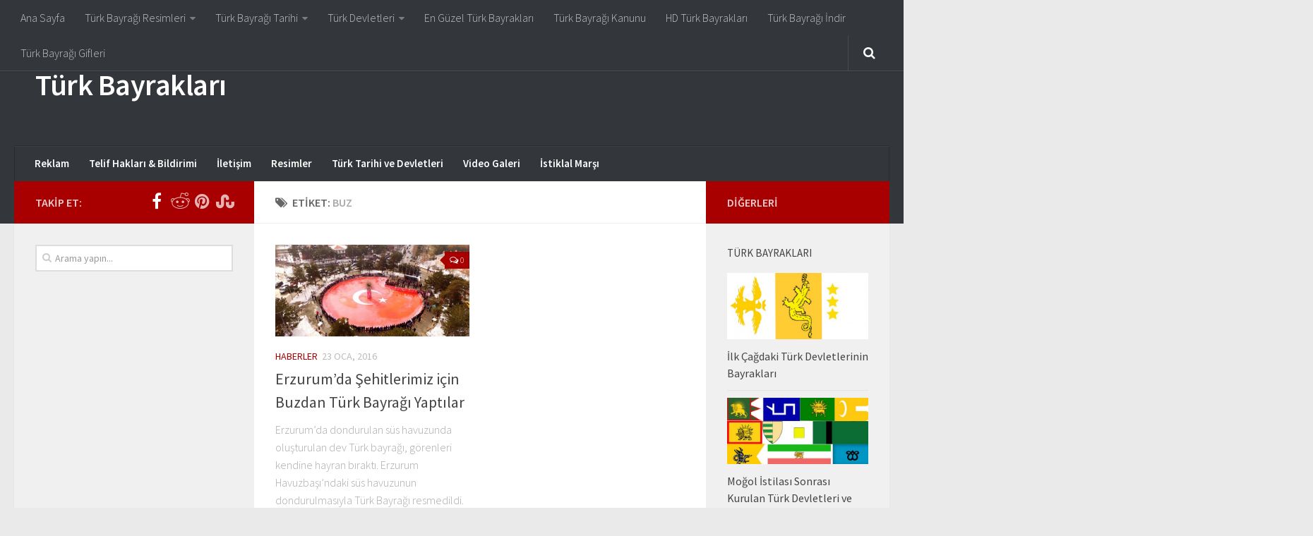

--- FILE ---
content_type: text/html; charset=UTF-8
request_url: https://turkbayraklari.com/tag/buz/
body_size: 12980
content:
<!DOCTYPE html> 
<html class="no-js" lang="tr" prefix="og: https://ogp.me/ns#">
<head>
<meta charset="UTF-8">
<meta name="viewport" content="width=device-width, initial-scale=1.0">
<link rel="profile" href="http://gmpg.org/xfn/11">
<link rel="pingback" href="https://turkbayraklari.com/xmlrpc.php">
<script>document.documentElement.className = document.documentElement.className.replace("no-js","js");</script>
<!-- Search Engine Optimization by Rank Math PRO - https://rankmath.com/ -->
<title>buz &#8211; Türk Bayrakları</title>
<meta name="robots" content="follow, index, max-snippet:-1, max-video-preview:-1, max-image-preview:large"/>
<link rel="canonical" href="https://turkbayraklari.com/tag/buz/" />
<meta property="og:locale" content="tr_TR" />
<meta property="og:type" content="article" />
<meta property="og:url" content="https://turkbayraklari.com/tag/buz/" />
<meta property="og:site_name" content="Türk Bayrakları, Türk Bayrağı" />
<meta property="article:publisher" content="https://www.facebook.com/turkbayraklarim/" />
<meta property="og:image" content="https://turkbayraklari.com/wp-content/uploads/2015/10/turkbayraklari-sosyal.jpg" />
<meta property="og:image:secure_url" content="https://turkbayraklari.com/wp-content/uploads/2015/10/turkbayraklari-sosyal.jpg" />
<meta property="og:image:width" content="1200" />
<meta property="og:image:height" content="630" />
<meta property="og:image:type" content="image/jpeg" />
<meta name="twitter:card" content="summary" />
<meta name="twitter:image" content="https://turkbayraklari.com/wp-content/uploads/2015/10/turkbayraklari-sosyal.jpg" />
<script type="application/ld+json" class="rank-math-schema-pro">{"@context":"https://schema.org","@graph":[{"@type":"Person","@id":"https://turkbayraklari.com/#person","name":"T\u00fcrk Bayraklar\u0131, T\u00fcrk Bayra\u011f\u0131","sameAs":["https://www.facebook.com/turkbayraklarim/","http://www.pinterest.com/turkbayraklari"],"image":{"@type":"ImageObject","@id":"https://turkbayraklari.com/#logo","url":"https://turkbayraklari.com/wp-content/uploads/2015/10/Turk-Bayragi-Tarihi.jpg","contentUrl":"https://turkbayraklari.com/wp-content/uploads/2015/10/Turk-Bayragi-Tarihi.jpg","caption":"T\u00fcrk Bayraklar\u0131, T\u00fcrk Bayra\u011f\u0131","inLanguage":"tr","width":"716","height":"486"}},{"@type":"WebSite","@id":"https://turkbayraklari.com/#website","url":"https://turkbayraklari.com","name":"T\u00fcrk Bayraklar\u0131, T\u00fcrk Bayra\u011f\u0131","alternateName":"T\u00fcrk Bayraklar\u0131, T\u00fcrk Bayra\u011f\u0131","publisher":{"@id":"https://turkbayraklari.com/#person"},"inLanguage":"tr"},{"@type":"BreadcrumbList","@id":"https://turkbayraklari.com/tag/buz/#breadcrumb","itemListElement":[{"@type":"ListItem","position":"1","item":{"@id":"https://turkbayraklari.com","name":"Ev"}},{"@type":"ListItem","position":"2","item":{"@id":"https://turkbayraklari.com/tag/buz/","name":"buz"}}]},{"@type":"CollectionPage","@id":"https://turkbayraklari.com/tag/buz/#webpage","url":"https://turkbayraklari.com/tag/buz/","isPartOf":{"@id":"https://turkbayraklari.com/#website"},"inLanguage":"tr","breadcrumb":{"@id":"https://turkbayraklari.com/tag/buz/#breadcrumb"}}]}</script>
<!-- /Rank Math WordPress SEO eklentisi -->
<link rel="alternate" type="application/rss+xml" title="Türk Bayrakları &raquo; akışı" href="https://turkbayraklari.com/feed/" />
<link rel="alternate" type="application/rss+xml" title="Türk Bayrakları &raquo; yorum akışı" href="https://turkbayraklari.com/comments/feed/" />
<link href="//fonts.googleapis.com/css?family=Source+Sans+Pro:400,300italic,300,400italic,600&subset=latin,latin-ext" rel="stylesheet" type="text/css">
<link rel="alternate" type="application/rss+xml" title="Türk Bayrakları &raquo; buz etiket akışı" href="https://turkbayraklari.com/tag/buz/feed/" />
<!-- <link rel='stylesheet' id='style_main-css' href='https://turkbayraklari.com/wp-content/plugins/wp-gif-player/style.css?ver=1481908928' type='text/css' media='all' /> -->
<!-- <link rel='stylesheet' id='wp-block-library-css' href='https://turkbayraklari.com/wp-includes/css/dist/block-library/style.min.css?ver=6.4.3' type='text/css' media='all' /> -->
<link rel="stylesheet" type="text/css" href="//turkbayraklari.com/wp-content/cache/wpfc-minified/e5dlp40z/7mve0.css" media="all"/>
<style id='rank-math-toc-block-style-inline-css' type='text/css'>
.wp-block-rank-math-toc-block nav ol{counter-reset:item}.wp-block-rank-math-toc-block nav ol li{display:block}.wp-block-rank-math-toc-block nav ol li:before{content:counters(item, ".") " ";counter-increment:item}
</style>
<style id='classic-theme-styles-inline-css' type='text/css'>
/*! This file is auto-generated */
.wp-block-button__link{color:#fff;background-color:#32373c;border-radius:9999px;box-shadow:none;text-decoration:none;padding:calc(.667em + 2px) calc(1.333em + 2px);font-size:1.125em}.wp-block-file__button{background:#32373c;color:#fff;text-decoration:none}
</style>
<style id='global-styles-inline-css' type='text/css'>
body{--wp--preset--color--black: #000000;--wp--preset--color--cyan-bluish-gray: #abb8c3;--wp--preset--color--white: #ffffff;--wp--preset--color--pale-pink: #f78da7;--wp--preset--color--vivid-red: #cf2e2e;--wp--preset--color--luminous-vivid-orange: #ff6900;--wp--preset--color--luminous-vivid-amber: #fcb900;--wp--preset--color--light-green-cyan: #7bdcb5;--wp--preset--color--vivid-green-cyan: #00d084;--wp--preset--color--pale-cyan-blue: #8ed1fc;--wp--preset--color--vivid-cyan-blue: #0693e3;--wp--preset--color--vivid-purple: #9b51e0;--wp--preset--gradient--vivid-cyan-blue-to-vivid-purple: linear-gradient(135deg,rgba(6,147,227,1) 0%,rgb(155,81,224) 100%);--wp--preset--gradient--light-green-cyan-to-vivid-green-cyan: linear-gradient(135deg,rgb(122,220,180) 0%,rgb(0,208,130) 100%);--wp--preset--gradient--luminous-vivid-amber-to-luminous-vivid-orange: linear-gradient(135deg,rgba(252,185,0,1) 0%,rgba(255,105,0,1) 100%);--wp--preset--gradient--luminous-vivid-orange-to-vivid-red: linear-gradient(135deg,rgba(255,105,0,1) 0%,rgb(207,46,46) 100%);--wp--preset--gradient--very-light-gray-to-cyan-bluish-gray: linear-gradient(135deg,rgb(238,238,238) 0%,rgb(169,184,195) 100%);--wp--preset--gradient--cool-to-warm-spectrum: linear-gradient(135deg,rgb(74,234,220) 0%,rgb(151,120,209) 20%,rgb(207,42,186) 40%,rgb(238,44,130) 60%,rgb(251,105,98) 80%,rgb(254,248,76) 100%);--wp--preset--gradient--blush-light-purple: linear-gradient(135deg,rgb(255,206,236) 0%,rgb(152,150,240) 100%);--wp--preset--gradient--blush-bordeaux: linear-gradient(135deg,rgb(254,205,165) 0%,rgb(254,45,45) 50%,rgb(107,0,62) 100%);--wp--preset--gradient--luminous-dusk: linear-gradient(135deg,rgb(255,203,112) 0%,rgb(199,81,192) 50%,rgb(65,88,208) 100%);--wp--preset--gradient--pale-ocean: linear-gradient(135deg,rgb(255,245,203) 0%,rgb(182,227,212) 50%,rgb(51,167,181) 100%);--wp--preset--gradient--electric-grass: linear-gradient(135deg,rgb(202,248,128) 0%,rgb(113,206,126) 100%);--wp--preset--gradient--midnight: linear-gradient(135deg,rgb(2,3,129) 0%,rgb(40,116,252) 100%);--wp--preset--font-size--small: 13px;--wp--preset--font-size--medium: 20px;--wp--preset--font-size--large: 36px;--wp--preset--font-size--x-large: 42px;--wp--preset--spacing--20: 0.44rem;--wp--preset--spacing--30: 0.67rem;--wp--preset--spacing--40: 1rem;--wp--preset--spacing--50: 1.5rem;--wp--preset--spacing--60: 2.25rem;--wp--preset--spacing--70: 3.38rem;--wp--preset--spacing--80: 5.06rem;--wp--preset--shadow--natural: 6px 6px 9px rgba(0, 0, 0, 0.2);--wp--preset--shadow--deep: 12px 12px 50px rgba(0, 0, 0, 0.4);--wp--preset--shadow--sharp: 6px 6px 0px rgba(0, 0, 0, 0.2);--wp--preset--shadow--outlined: 6px 6px 0px -3px rgba(255, 255, 255, 1), 6px 6px rgba(0, 0, 0, 1);--wp--preset--shadow--crisp: 6px 6px 0px rgba(0, 0, 0, 1);}:where(.is-layout-flex){gap: 0.5em;}:where(.is-layout-grid){gap: 0.5em;}body .is-layout-flow > .alignleft{float: left;margin-inline-start: 0;margin-inline-end: 2em;}body .is-layout-flow > .alignright{float: right;margin-inline-start: 2em;margin-inline-end: 0;}body .is-layout-flow > .aligncenter{margin-left: auto !important;margin-right: auto !important;}body .is-layout-constrained > .alignleft{float: left;margin-inline-start: 0;margin-inline-end: 2em;}body .is-layout-constrained > .alignright{float: right;margin-inline-start: 2em;margin-inline-end: 0;}body .is-layout-constrained > .aligncenter{margin-left: auto !important;margin-right: auto !important;}body .is-layout-constrained > :where(:not(.alignleft):not(.alignright):not(.alignfull)){max-width: var(--wp--style--global--content-size);margin-left: auto !important;margin-right: auto !important;}body .is-layout-constrained > .alignwide{max-width: var(--wp--style--global--wide-size);}body .is-layout-flex{display: flex;}body .is-layout-flex{flex-wrap: wrap;align-items: center;}body .is-layout-flex > *{margin: 0;}body .is-layout-grid{display: grid;}body .is-layout-grid > *{margin: 0;}:where(.wp-block-columns.is-layout-flex){gap: 2em;}:where(.wp-block-columns.is-layout-grid){gap: 2em;}:where(.wp-block-post-template.is-layout-flex){gap: 1.25em;}:where(.wp-block-post-template.is-layout-grid){gap: 1.25em;}.has-black-color{color: var(--wp--preset--color--black) !important;}.has-cyan-bluish-gray-color{color: var(--wp--preset--color--cyan-bluish-gray) !important;}.has-white-color{color: var(--wp--preset--color--white) !important;}.has-pale-pink-color{color: var(--wp--preset--color--pale-pink) !important;}.has-vivid-red-color{color: var(--wp--preset--color--vivid-red) !important;}.has-luminous-vivid-orange-color{color: var(--wp--preset--color--luminous-vivid-orange) !important;}.has-luminous-vivid-amber-color{color: var(--wp--preset--color--luminous-vivid-amber) !important;}.has-light-green-cyan-color{color: var(--wp--preset--color--light-green-cyan) !important;}.has-vivid-green-cyan-color{color: var(--wp--preset--color--vivid-green-cyan) !important;}.has-pale-cyan-blue-color{color: var(--wp--preset--color--pale-cyan-blue) !important;}.has-vivid-cyan-blue-color{color: var(--wp--preset--color--vivid-cyan-blue) !important;}.has-vivid-purple-color{color: var(--wp--preset--color--vivid-purple) !important;}.has-black-background-color{background-color: var(--wp--preset--color--black) !important;}.has-cyan-bluish-gray-background-color{background-color: var(--wp--preset--color--cyan-bluish-gray) !important;}.has-white-background-color{background-color: var(--wp--preset--color--white) !important;}.has-pale-pink-background-color{background-color: var(--wp--preset--color--pale-pink) !important;}.has-vivid-red-background-color{background-color: var(--wp--preset--color--vivid-red) !important;}.has-luminous-vivid-orange-background-color{background-color: var(--wp--preset--color--luminous-vivid-orange) !important;}.has-luminous-vivid-amber-background-color{background-color: var(--wp--preset--color--luminous-vivid-amber) !important;}.has-light-green-cyan-background-color{background-color: var(--wp--preset--color--light-green-cyan) !important;}.has-vivid-green-cyan-background-color{background-color: var(--wp--preset--color--vivid-green-cyan) !important;}.has-pale-cyan-blue-background-color{background-color: var(--wp--preset--color--pale-cyan-blue) !important;}.has-vivid-cyan-blue-background-color{background-color: var(--wp--preset--color--vivid-cyan-blue) !important;}.has-vivid-purple-background-color{background-color: var(--wp--preset--color--vivid-purple) !important;}.has-black-border-color{border-color: var(--wp--preset--color--black) !important;}.has-cyan-bluish-gray-border-color{border-color: var(--wp--preset--color--cyan-bluish-gray) !important;}.has-white-border-color{border-color: var(--wp--preset--color--white) !important;}.has-pale-pink-border-color{border-color: var(--wp--preset--color--pale-pink) !important;}.has-vivid-red-border-color{border-color: var(--wp--preset--color--vivid-red) !important;}.has-luminous-vivid-orange-border-color{border-color: var(--wp--preset--color--luminous-vivid-orange) !important;}.has-luminous-vivid-amber-border-color{border-color: var(--wp--preset--color--luminous-vivid-amber) !important;}.has-light-green-cyan-border-color{border-color: var(--wp--preset--color--light-green-cyan) !important;}.has-vivid-green-cyan-border-color{border-color: var(--wp--preset--color--vivid-green-cyan) !important;}.has-pale-cyan-blue-border-color{border-color: var(--wp--preset--color--pale-cyan-blue) !important;}.has-vivid-cyan-blue-border-color{border-color: var(--wp--preset--color--vivid-cyan-blue) !important;}.has-vivid-purple-border-color{border-color: var(--wp--preset--color--vivid-purple) !important;}.has-vivid-cyan-blue-to-vivid-purple-gradient-background{background: var(--wp--preset--gradient--vivid-cyan-blue-to-vivid-purple) !important;}.has-light-green-cyan-to-vivid-green-cyan-gradient-background{background: var(--wp--preset--gradient--light-green-cyan-to-vivid-green-cyan) !important;}.has-luminous-vivid-amber-to-luminous-vivid-orange-gradient-background{background: var(--wp--preset--gradient--luminous-vivid-amber-to-luminous-vivid-orange) !important;}.has-luminous-vivid-orange-to-vivid-red-gradient-background{background: var(--wp--preset--gradient--luminous-vivid-orange-to-vivid-red) !important;}.has-very-light-gray-to-cyan-bluish-gray-gradient-background{background: var(--wp--preset--gradient--very-light-gray-to-cyan-bluish-gray) !important;}.has-cool-to-warm-spectrum-gradient-background{background: var(--wp--preset--gradient--cool-to-warm-spectrum) !important;}.has-blush-light-purple-gradient-background{background: var(--wp--preset--gradient--blush-light-purple) !important;}.has-blush-bordeaux-gradient-background{background: var(--wp--preset--gradient--blush-bordeaux) !important;}.has-luminous-dusk-gradient-background{background: var(--wp--preset--gradient--luminous-dusk) !important;}.has-pale-ocean-gradient-background{background: var(--wp--preset--gradient--pale-ocean) !important;}.has-electric-grass-gradient-background{background: var(--wp--preset--gradient--electric-grass) !important;}.has-midnight-gradient-background{background: var(--wp--preset--gradient--midnight) !important;}.has-small-font-size{font-size: var(--wp--preset--font-size--small) !important;}.has-medium-font-size{font-size: var(--wp--preset--font-size--medium) !important;}.has-large-font-size{font-size: var(--wp--preset--font-size--large) !important;}.has-x-large-font-size{font-size: var(--wp--preset--font-size--x-large) !important;}
.wp-block-navigation a:where(:not(.wp-element-button)){color: inherit;}
:where(.wp-block-post-template.is-layout-flex){gap: 1.25em;}:where(.wp-block-post-template.is-layout-grid){gap: 1.25em;}
:where(.wp-block-columns.is-layout-flex){gap: 2em;}:where(.wp-block-columns.is-layout-grid){gap: 2em;}
.wp-block-pullquote{font-size: 1.5em;line-height: 1.6;}
</style>
<!-- <link rel='stylesheet' id='contact-form-7-css' href='https://turkbayraklari.com/wp-content/plugins/contact-form-7/includes/css/styles.css?ver=5.9' type='text/css' media='all' /> -->
<!-- <link rel='stylesheet' id='responsive-lightbox-fancybox-css' href='https://turkbayraklari.com/wp-content/plugins/responsive-lightbox/assets/fancybox/jquery.fancybox.min.css?ver=2.4.6' type='text/css' media='all' /> -->
<!-- <link rel='stylesheet' id='style-css' href='https://turkbayraklari.com/wp-content/themes/hueman/hueman/style.css?ver=6.4.3' type='text/css' media='all' /> -->
<!-- <link rel='stylesheet' id='responsive-css' href='https://turkbayraklari.com/wp-content/themes/hueman/hueman/responsive.css?ver=6.4.3' type='text/css' media='all' /> -->
<!-- <link rel='stylesheet' id='font-awesome-css' href='https://turkbayraklari.com/wp-content/themes/hueman/hueman/fonts/font-awesome.min.css?ver=6.4.3' type='text/css' media='all' /> -->
<link rel="stylesheet" type="text/css" href="//turkbayraklari.com/wp-content/cache/wpfc-minified/epho0hsn/7mve0.css" media="all"/>
<script src='//turkbayraklari.com/wp-content/cache/wpfc-minified/e4pb3c4i/7mve0.js' type="text/javascript"></script>
<!-- <script type="text/javascript" src="https://turkbayraklari.com/wp-includes/js/jquery/jquery.min.js?ver=3.7.1" id="jquery-core-js"></script> -->
<!-- <script type="text/javascript" src="https://turkbayraklari.com/wp-includes/js/jquery/jquery-migrate.min.js?ver=3.4.1" id="jquery-migrate-js"></script> -->
<!-- <script type="text/javascript" src="https://turkbayraklari.com/wp-content/plugins/responsive-lightbox/assets/fancybox/jquery.fancybox.min.js?ver=2.4.6" id="responsive-lightbox-fancybox-js"></script> -->
<!-- <script type="text/javascript" src="https://turkbayraklari.com/wp-includes/js/underscore.min.js?ver=1.13.4" id="underscore-js"></script> -->
<!-- <script type="text/javascript" src="https://turkbayraklari.com/wp-content/plugins/responsive-lightbox/assets/infinitescroll/infinite-scroll.pkgd.min.js?ver=6.4.3" id="responsive-lightbox-infinite-scroll-js"></script> -->
<script type="text/javascript" id="responsive-lightbox-js-before">
/* <![CDATA[ */
var rlArgs = {"script":"fancybox","selector":"lightbox","customEvents":"","activeGalleries":true,"modal":false,"showOverlay":true,"showCloseButton":true,"enableEscapeButton":true,"hideOnOverlayClick":true,"hideOnContentClick":false,"cyclic":false,"showNavArrows":true,"autoScale":true,"scrolling":"yes","centerOnScroll":true,"opacity":true,"overlayOpacity":70,"overlayColor":"#666","titleShow":true,"titlePosition":"outside","transitions":"fade","easings":"swing","speeds":300,"changeSpeed":300,"changeFade":100,"padding":5,"margin":5,"videoWidth":1080,"videoHeight":720,"woocommerce_gallery":false,"ajaxurl":"https:\/\/turkbayraklari.com\/wp-admin\/admin-ajax.php","nonce":"32cbd85d5c","preview":false,"postId":292,"scriptExtension":false};
/* ]]> */
</script>
<script src='//turkbayraklari.com/wp-content/cache/wpfc-minified/qo8ih0y/7mve0.js' type="text/javascript"></script>
<!-- <script type="text/javascript" src="https://turkbayraklari.com/wp-content/plugins/responsive-lightbox/js/front.js?ver=2.4.6" id="responsive-lightbox-js"></script> -->
<!-- <script type="text/javascript" src="https://turkbayraklari.com/wp-content/plugins/wp-jquery-lazy-load-master/js/jquery.lazyload.min.js?ver=1.7.1" id="jquery_lazy_load-js"></script> -->
<!-- <script type="text/javascript" src="https://turkbayraklari.com/wp-content/themes/hueman/hueman/js/jquery.flexslider.min.js?ver=6.4.3" id="flexslider-js"></script> -->
<link rel="https://api.w.org/" href="https://turkbayraklari.com/wp-json/" /><link rel="alternate" type="application/json" href="https://turkbayraklari.com/wp-json/wp/v2/tags/186" /><link rel="EditURI" type="application/rsd+xml" title="RSD" href="https://turkbayraklari.com/xmlrpc.php?rsd" />
<meta name="generator" content="WordPress 6.4.3" />
<style type='text/css'>
img.lazy { display: none; }
</style>
<!--[if lt IE 9]>
<script src="https://turkbayraklari.com/wp-content/themes/hueman/hueman/js/ie/html5.js"></script>
<script src="https://turkbayraklari.com/wp-content/themes/hueman/hueman/js/ie/selectivizr.js"></script>
<![endif]-->
<style type="text/css">.recentcomments a{display:inline !important;padding:0 !important;margin:0 !important;}</style><style type="text/css">
/* Dynamic CSS: For no styles in head, copy and put the css below in your custom.css or child theme's style.css, disable dynamic styles */
body { font-family: "Source Sans Pro", Arial, sans-serif; }
::selection { background-color: #a80000; }
::-moz-selection { background-color: #a80000; }
a,
.themeform label .required,
#flexslider-featured .flex-direction-nav .flex-next:hover,
#flexslider-featured .flex-direction-nav .flex-prev:hover,
.post-hover:hover .post-title a,
.post-title a:hover,
.s1 .post-nav li a:hover i,
.content .post-nav li a:hover i,
.post-related a:hover,
.s1 .widget_rss ul li a,
#footer .widget_rss ul li a,
.s1 .widget_calendar a,
#footer .widget_calendar a,
.s1 .alx-tab .tab-item-category a,
.s1 .alx-posts .post-item-category a,
.s1 .alx-tab li:hover .tab-item-title a,
.s1 .alx-tab li:hover .tab-item-comment a,
.s1 .alx-posts li:hover .post-item-title a,
#footer .alx-tab .tab-item-category a,
#footer .alx-posts .post-item-category a,
#footer .alx-tab li:hover .tab-item-title a,
#footer .alx-tab li:hover .tab-item-comment a,
#footer .alx-posts li:hover .post-item-title a,
.comment-tabs li.active a,
.comment-awaiting-moderation,
.child-menu a:hover,
.child-menu .current_page_item > a,
.wp-pagenavi a { color: #a80000; }
.themeform input[type="submit"],
.themeform button[type="submit"],
.s1 .sidebar-top,
.s1 .sidebar-toggle,
#flexslider-featured .flex-control-nav li a.flex-active,
.post-tags a:hover,
.s1 .widget_calendar caption,
#footer .widget_calendar caption,
.author-bio .bio-avatar:after,
.commentlist li.bypostauthor > .comment-body:after,
.commentlist li.comment-author-admin > .comment-body:after { background-color: #a80000; }
.post-format .format-container { border-color: #a80000; }
.s1 .alx-tabs-nav li.active a,
#footer .alx-tabs-nav li.active a,
.comment-tabs li.active a,
.wp-pagenavi a:hover,
.wp-pagenavi a:active,
.wp-pagenavi span.current { border-bottom-color: #a80000!important; }				
.s2 .post-nav li a:hover i,
.s2 .widget_rss ul li a,
.s2 .widget_calendar a,
.s2 .alx-tab .tab-item-category a,
.s2 .alx-posts .post-item-category a,
.s2 .alx-tab li:hover .tab-item-title a,
.s2 .alx-tab li:hover .tab-item-comment a,
.s2 .alx-posts li:hover .post-item-title a { color: #a80000; }
.s2 .sidebar-top,
.s2 .sidebar-toggle,
.post-comments,
.jp-play-bar,
.jp-volume-bar-value,
.s2 .widget_calendar caption { background-color: #a80000; }
.s2 .alx-tabs-nav li.active a { border-bottom-color: #a80000; }
.post-comments span:before { border-right-color: #a80000; }				
.search-expand,
#nav-topbar.nav-container { background-color: #33363b; }
@media only screen and (min-width: 720px) {
#nav-topbar .nav ul { background-color: #33363b; }
}			
#nav-header.nav-container { background-color: #33363b; }
@media only screen and (min-width: 720px) {
#nav-header .nav ul { background-color: #33363b; }
}			
</style>
<script>(function(w,d,s,l,i){w[l]=w[l]||[];w[l].push({'gtm.start':
new Date().getTime(),event:'gtm.js'});var f=d.getElementsByTagName(s)[0],
j=d.createElement(s),dl=l!='dataLayer'?'&l='+l:'';j.async=true;j.src=
'https://www.googletagmanager.com/gtm.js?id='+i+dl;f.parentNode.insertBefore(j,f);
})(window,document,'script','dataLayer','GTM-T8GNC9B');</script>
</head>
<body class="archive tag tag-buz tag-186 col-3cm full-width topbar-enabled chrome">
<div id="wrapper">
<header id="header">
<nav class="nav-container group" id="nav-topbar">
<div class="nav-toggle"><i class="fa fa-bars"></i></div>
<div class="nav-text"><!-- put your mobile menu text here --></div>
<div class="nav-wrap container"><ul id="menu-1-header" class="nav container-inner group"><li id="menu-item-236" class="menu-item menu-item-type-custom menu-item-object-custom menu-item-home menu-item-236"><a href="https://turkbayraklari.com/">Ana Sayfa</a></li>
<li id="menu-item-145" class="menu-item menu-item-type-custom menu-item-object-custom menu-item-has-children menu-item-145"><a href="https://turkbayraklari.com/category/resim/">Türk Bayrağı Resimleri</a>
<ul class="sub-menu">
<li id="menu-item-155" class="menu-item menu-item-type-post_type menu-item-object-post menu-item-155"><a href="https://turkbayraklari.com/turk-bayragi-buyuk-boy-resmi/">Türk Bayrağı Büyük Boy Resimleri</a></li>
<li id="menu-item-144" class="menu-item menu-item-type-post_type menu-item-object-post menu-item-144"><a href="https://turkbayraklari.com/turk-bayraklari-hd-resimler/">HD Türk Bayrakları</a></li>
<li id="menu-item-133" class="menu-item menu-item-type-custom menu-item-object-custom menu-item-133"><a href="https://turkbayraklari.com/en-guzel-5-turk-bayragi/">En Güzel 5 Türk Bayrağı</a></li>
<li id="menu-item-135" class="menu-item menu-item-type-post_type menu-item-object-post menu-item-135"><a href="https://turkbayraklari.com/ataturk-turk-bayragi-resimleri/">Atatürk ve Türk Bayrağı Resimleri</a></li>
<li id="menu-item-136" class="menu-item menu-item-type-post_type menu-item-object-post menu-item-136"><a href="https://turkbayraklari.com/facebook-turk-bayragi-kapak-resimleri/">Facebook Kapak Resimleri</a></li>
</ul>
</li>
<li id="menu-item-146" class="menu-item menu-item-type-custom menu-item-object-custom menu-item-has-children menu-item-146"><a href="https://turkbayraklari.com/category/tarih/">Türk Bayrağı Tarihi</a>
<ul class="sub-menu">
<li id="menu-item-156" class="menu-item menu-item-type-post_type menu-item-object-post menu-item-156"><a href="https://turkbayraklari.com/turk-dilleri/">Türk Dilleri ve Grupları Hangileridir?</a></li>
<li id="menu-item-154" class="menu-item menu-item-type-post_type menu-item-object-post menu-item-154"><a href="https://turkbayraklari.com/turk-bayragi-boyutlari/">Türk Bayrağı Boyutları Ne Zaman Belirlenmiştir</a></li>
<li id="menu-item-152" class="menu-item menu-item-type-post_type menu-item-object-post menu-item-152"><a href="https://turkbayraklari.com/turk-bayragi-ay-yildizi-nereden-almistir/">Türk Bayrağı Ay ve Yıldızı Nereden Almıştır</a></li>
<li id="menu-item-142" class="menu-item menu-item-type-post_type menu-item-object-post menu-item-142"><a href="https://turkbayraklari.com/turk-bayragi-tarihi/">Türk Bayrağının Tarihi</a></li>
<li id="menu-item-143" class="menu-item menu-item-type-post_type menu-item-object-post menu-item-143"><a href="https://turkbayraklari.com/tur-bayragini-kim-buldu/">Türk Bayrağını Kim Buldu</a></li>
<li id="menu-item-141" class="menu-item menu-item-type-post_type menu-item-object-post menu-item-141"><a href="https://turkbayraklari.com/turk-bayraginin-anlami-nedir/">Türk Bayrağı Anlamı</a></li>
</ul>
</li>
<li id="menu-item-147" class="menu-item menu-item-type-custom menu-item-object-custom menu-item-has-children menu-item-147"><a href="https://turkbayraklari.com/category/tarih/">Türk Devletleri</a>
<ul class="sub-menu">
<li id="menu-item-151" class="menu-item menu-item-type-post_type menu-item-object-post menu-item-151"><a href="https://turkbayraklari.com/orta-cag-turk-devletleri-bayraklari/">Orta Çağ Türk Devletlerinin Bayrakları</a></li>
<li id="menu-item-150" class="menu-item menu-item-type-post_type menu-item-object-post menu-item-150"><a href="https://turkbayraklari.com/islamiyet-sonrasi-turk-devletleri/">İslamiyet Sonrası Kurulan Türk Devletleri Bayrakları</a></li>
<li id="menu-item-149" class="menu-item menu-item-type-post_type menu-item-object-post menu-item-149"><a href="https://turkbayraklari.com/ilk-cagdaki-turk-devletlerinin-bayraklari/">İlk Çağdaki Türk Devletlerinin Bayrakları</a></li>
<li id="menu-item-148" class="menu-item menu-item-type-post_type menu-item-object-post menu-item-148"><a href="https://turkbayraklari.com/1-donem-anadolu-beylikleri/">1. Dönem Anadolu Beylikleri Nelerdir?</a></li>
</ul>
</li>
<li id="menu-item-157" class="menu-item menu-item-type-post_type menu-item-object-post menu-item-157"><a href="https://turkbayraklari.com/en-guzel-turk-bayragi-resimleri/">En Güzel Türk Bayrakları</a></li>
<li id="menu-item-158" class="menu-item menu-item-type-post_type menu-item-object-post menu-item-158"><a href="https://turkbayraklari.com/turk-bayragi-kanunu-nedir/">Türk Bayrağı Kanunu</a></li>
<li id="menu-item-159" class="menu-item menu-item-type-post_type menu-item-object-post menu-item-159"><a href="https://turkbayraklari.com/turk-bayraklari-hd-resimler/">HD Türk Bayrakları</a></li>
<li id="menu-item-161" class="menu-item menu-item-type-post_type menu-item-object-post menu-item-161"><a href="https://turkbayraklari.com/turk-bayraklari-indir/">Türk Bayrağı İndir</a></li>
<li id="menu-item-235" class="menu-item menu-item-type-post_type menu-item-object-post menu-item-235"><a href="https://turkbayraklari.com/turk-bayragi-gif/">Türk Bayrağı Gifleri</a></li>
</ul></div>
<div class="container">
<div class="container-inner">		
<div class="toggle-search"><i class="fa fa-search"></i></div>
<div class="search-expand">
<div class="search-expand-inner">
<form method="get" class="searchform themeform" action="https://turkbayraklari.com/">
<div>
<input type="text" class="search" name="s" onblur="if(this.value=='')this.value='Arama yapın...';" onfocus="if(this.value=='Arama yapın...')this.value='';" value="Arama yapın..." />
</div>
</form>							</div>
</div>
</div><!--/.container-inner-->
</div><!--/.container-->
</nav><!--/#nav-topbar-->
<div class="container group">
<div class="container-inner">
<div class="group pad">
<p class="site-title"><a href="https://turkbayraklari.com/" rel="home">Türk Bayrakları</a></p>
<p class="site-description"></p>										<div id="header-ads">
<div id="text-4" class="widget widget_text">			<div class="textwidget"><script async src="//pagead2.googlesyndication.com/pagead/js/adsbygoogle.js"></script>
<!-- Türk Bayrakları Üst taraf -->
<ins class="adsbygoogle"
style="display:inline-block;width:728px;height:90px"
data-ad-client="ca-pub-1562772623274232"
data-ad-slot="4170163860"></ins>
<script>
(adsbygoogle = window.adsbygoogle || []).push({});
</script></div>
</div>					</div><!--/#header-ads-->
</div>
<nav class="nav-container group" id="nav-header">
<div class="nav-toggle"><i class="fa fa-bars"></i></div>
<div class="nav-text"><!-- put your mobile menu text here --></div>
<div class="nav-wrap container"><ul id="menu-2-header" class="nav container-inner group"><li id="menu-item-645" class="menu-item menu-item-type-post_type menu-item-object-page menu-item-645"><a href="https://turkbayraklari.com/reklam-ve-sponsorluk/">Reklam</a></li>
<li id="menu-item-643" class="menu-item menu-item-type-post_type menu-item-object-page menu-item-643"><a href="https://turkbayraklari.com/telif-haklari-bildirimi/">Telif Hakları &#038; Bildirimi</a></li>
<li id="menu-item-644" class="menu-item menu-item-type-post_type menu-item-object-page menu-item-644"><a href="https://turkbayraklari.com/iletisim/">İletişim</a></li>
<li id="menu-item-138" class="menu-item menu-item-type-taxonomy menu-item-object-category menu-item-138"><a href="https://turkbayraklari.com/category/resim/">Resimler</a></li>
<li id="menu-item-139" class="menu-item menu-item-type-taxonomy menu-item-object-category menu-item-139"><a href="https://turkbayraklari.com/category/tarih/">Türk Tarihi ve Devletleri</a></li>
<li id="menu-item-140" class="menu-item menu-item-type-taxonomy menu-item-object-category menu-item-140"><a href="https://turkbayraklari.com/category/video/">Video Galeri</a></li>
<li id="menu-item-1009" class="menu-item menu-item-type-custom menu-item-object-custom menu-item-1009"><a href="https://turkbayraklari.com/istiklal-marsi/">İstiklal Marşı</a></li>
</ul></div>
</nav><!--/#nav-header-->
</div><!--/.container-inner-->
</div><!--/.container-->
</header><!--/#header-->
<div class="container" id="page">
<div class="container-inner">			
<div class="main">
<div class="main-inner group">
<section class="content">
<div class="page-title pad group">
<h1><i class="fa fa-tags"></i>ETİKET:  <span>buz</span></h1>
</div><!--/.page-title-->	
<div class="pad group">		
<div class="post-list group">
<div class="post-row">					<article id="post-292" class="group post-292 post type-post status-publish format-standard has-post-thumbnail hentry category-haber tag-asker tag-buz tag-buzdan tag-erzurum tag-resim tag-sehit tag-sehitler tag-turk-bayragi tag-turk-bayraklari tag-turkiye tag-video">	
<div class="post-inner post-hover">
<div class="post-thumbnail">
<a href="https://turkbayraklari.com/erzurumda-sehitlerimiz-icin-turbayragi-yaptilar/" title="Erzurum&#8217;da Şehitlerimiz için Buzdan Türk Bayrağı Yaptılar">
<img width="520" height="245" src="https://turkbayraklari.com/wp-content/uploads/2016/01/erzurum-turk-bayraklari-520x245.jpg" class="attachment-thumb-medium size-thumb-medium wp-post-image" alt="erzurum turk bayraklari" decoding="async" fetchpriority="high" srcset="https://turkbayraklari.com/wp-content/uploads/2016/01/erzurum-turk-bayraklari-520x245.jpg 520w, https://turkbayraklari.com/wp-content/uploads/2016/01/erzurum-turk-bayraklari-720x340.jpg 720w" sizes="(max-width: 520px) 100vw, 520px" title="Erzurum&#039;da Şehitlerimiz için Buzdan Türk Bayrağı Yaptılar 1" />																			</a>
<a class="post-comments" href="https://turkbayraklari.com/erzurumda-sehitlerimiz-icin-turbayragi-yaptilar/#respond"><span><i class="fa fa-comments-o"></i>0</span></a>
</div><!--/.post-thumbnail-->
<div class="post-meta group">
<p class="post-category"><a href="https://turkbayraklari.com/category/haber/" rel="category tag">Haberler</a></p>
<p class="post-date">23 Oca, 2016</p>
</div><!--/.post-meta-->
<h2 class="post-title">
<a href="https://turkbayraklari.com/erzurumda-sehitlerimiz-icin-turbayragi-yaptilar/" rel="bookmark" title="Erzurum&#8217;da Şehitlerimiz için Buzdan Türk Bayrağı Yaptılar">Erzurum&#8217;da Şehitlerimiz için Buzdan Türk Bayrağı Yaptılar</a>
</h2><!--/.post-title-->
<div class="entry excerpt">				
<p>Erzurum’da dondurulan süs havuzunda oluşturulan dev Türk bayrağı, görenleri kendine hayran bıraktı. Erzurum Havuzbaşı’ndaki süs havuzunun dondurulmasıyla Türk Bayrağı resmedildi. Buz ve Soğuğun Uykuyu Affetmeyeceği’ vurgusuyla tasviri yapılan buzdan Türk Bayrağı çalışması vatandaşların yoğun&#46;&#46;&#46;</p>
</div><!--/.entry-->
</div><!--/.post-inner-->	
</article><!--/.post-->					</div>			</div><!--/.post-list-->
<nav class="pagination group">
</nav><!--/.pagination-->
</div><!--/.pad-->
</section><!--/.content-->
<div class="sidebar s1">
<a class="sidebar-toggle" title="Expand Sidebar"><i class="fa icon-sidebar-toggle"></i></a>
<div class="sidebar-content">
<div class="sidebar-top group">
<p>TAKİP ET:</p>
<ul class="social-links"><li><a rel="nofollow" class="social-tooltip" title="Facebook" href="https://www.facebook.com/turkbayraklarim/" target="Array"><i class="fa fa-facebook" style="color: #ffffff;"></i></a></li><li><a rel="nofollow" class="social-tooltip" title="Reddit" href="https://www.reddit.com/user/turkbayraklari/" target="Array"><i class="fa fa-reddit" ></i></a></li><li><a rel="nofollow" class="social-tooltip" title="Pinterest" href="http://www.pinterest.com/turkbayraklari" target="Array"><i class="fa fa-pinterest" ></i></a></li><li><a rel="nofollow" class="social-tooltip" title="StumbleUpon" href="http://www.stumbleupon.com/stumbler/turkbayraklari" target="Array"><i class="fa fa-stumbleupon " ></i></a></li></ul>			</div>
<div id="search-2" class="widget widget_search"><form method="get" class="searchform themeform" action="https://turkbayraklari.com/">
<div>
<input type="text" class="search" name="s" onblur="if(this.value=='')this.value='Arama yapın...';" onfocus="if(this.value=='Arama yapın...')this.value='';" value="Arama yapın..." />
</div>
</form></div><div id="text-5" class="widget widget_text">			<div class="textwidget"><script async src="//pagead2.googlesyndication.com/pagead/js/adsbygoogle.js"></script>
<!-- Türk Bayrakları Sol taraf -->
<ins class="adsbygoogle"
style="display:block"
data-ad-client="ca-pub-1562772623274232"
data-ad-slot="8321161862"
data-ad-format="auto"></ins>
<script>
(adsbygoogle = window.adsbygoogle || []).push({});
</script></div>
</div><div id="alxposts-3" class="widget widget_alx_posts">
<h3>Türk Tarihi</h3>
<ul class="alx-posts group thumbs-enabled">
<li>
<div class="post-item-thumbnail">
<a href="https://turkbayraklari.com/turk-bayragi-tarihi/" title="Türk Bayrağı Tarihi ve Tarihçesi">
<img width="520" height="245" src="https://turkbayraklari.com/wp-content/uploads/2015/10/Turk-Bayragi-Tarihi-520x245.jpg" class="attachment-thumb-medium size-thumb-medium wp-post-image" alt="Turk Bayragi Tarihi" decoding="async" loading="lazy" srcset="https://turkbayraklari.com/wp-content/uploads/2015/10/Turk-Bayragi-Tarihi-520x245.jpg 520w, https://turkbayraklari.com/wp-content/uploads/2015/10/Turk-Bayragi-Tarihi-720x340.jpg 720w" sizes="(max-width: 520px) 100vw, 520px" title="Türk Bayrağı Tarihi ve Tarihçesi 6" />																								</a>
</div>
<div class="post-item-inner group">
<p class="post-item-title"><a href="https://turkbayraklari.com/turk-bayragi-tarihi/" rel="bookmark" title="Türk Bayrağı Tarihi ve Tarihçesi">Türk Bayrağı Tarihi ve Tarihçesi</a></p>
</div>
</li>
<li>
<div class="post-item-thumbnail">
<a href="https://turkbayraklari.com/turk-dunyasi-bayraklari/" title="Türk Dünyası Bayrakları">
<img width="520" height="245" src="https://turkbayraklari.com/wp-content/uploads/2019/06/turk-dunyasi-bayraklari-520x245.jpg" class="attachment-thumb-medium size-thumb-medium wp-post-image" alt="turk dunyasi bayraklari" decoding="async" loading="lazy" srcset="https://turkbayraklari.com/wp-content/uploads/2019/06/turk-dunyasi-bayraklari-520x245.jpg 520w, https://turkbayraklari.com/wp-content/uploads/2019/06/turk-dunyasi-bayraklari-720x340.jpg 720w" sizes="(max-width: 520px) 100vw, 520px" title="Türk Dünyası Bayrakları 7" />																								</a>
</div>
<div class="post-item-inner group">
<p class="post-item-title"><a href="https://turkbayraklari.com/turk-dunyasi-bayraklari/" rel="bookmark" title="Türk Dünyası Bayrakları">Türk Dünyası Bayrakları</a></p>
</div>
</li>
<li>
<div class="post-item-thumbnail">
<a href="https://turkbayraklari.com/turk-bayragi-boyutlari/" title="Türk Bayrağı Boyutları Ne Zaman Belirlenmiştir">
<img width="520" height="245" src="https://turkbayraklari.com/wp-content/uploads/2015/11/facebook-turk-bayragi-kapak-resimleri-2-520x245.jpg" class="attachment-thumb-medium size-thumb-medium wp-post-image" alt="facebook turk bayragi kapak resimleri 2" decoding="async" loading="lazy" srcset="https://turkbayraklari.com/wp-content/uploads/2015/11/facebook-turk-bayragi-kapak-resimleri-2-520x245.jpg 520w, https://turkbayraklari.com/wp-content/uploads/2015/11/facebook-turk-bayragi-kapak-resimleri-2-720x340.jpg 720w" sizes="(max-width: 520px) 100vw, 520px" title="Türk Bayrağı Boyutları Ne Zaman Belirlenmiştir 8" />																								</a>
</div>
<div class="post-item-inner group">
<p class="post-item-title"><a href="https://turkbayraklari.com/turk-bayragi-boyutlari/" rel="bookmark" title="Türk Bayrağı Boyutları Ne Zaman Belirlenmiştir">Türk Bayrağı Boyutları Ne Zaman Belirlenmiştir</a></p>
</div>
</li>
</ul><!--/.alx-posts-->
</div>
<div id="text-6" class="widget widget_text">			<div class="textwidget"><p>türk bayrağı fiyatları, ücretsiz kargo, bayrak ücretleri, toptan, ucuz bayrak, sopalı bayrak, satış, nerede satılır.</p>
</div>
</div><div id="tag_cloud-2" class="widget widget_tag_cloud"><h3>Etiketler</h3><div class="tagcloud"><a href="https://turkbayraklari.com/tag/akilli-telefon/" class="tag-cloud-link tag-link-264 tag-link-position-1" style="font-size: 8.7179487179487pt;" aria-label="akıllı telefon (5 öge)">akıllı telefon</a>
<a href="https://turkbayraklari.com/tag/arka-plan/" class="tag-cloud-link tag-link-157 tag-link-position-2" style="font-size: 8.7179487179487pt;" aria-label="arka plan (5 öge)">arka plan</a>
<a href="https://turkbayraklari.com/tag/arkaplan/" class="tag-cloud-link tag-link-81 tag-link-position-3" style="font-size: 12.038461538462pt;" aria-label="arkaplan (13 öge)">arkaplan</a>
<a href="https://turkbayraklari.com/tag/ay-yildiz/" class="tag-cloud-link tag-link-3 tag-link-position-4" style="font-size: 9.3461538461538pt;" aria-label="ay yıldız (6 öge)">ay yıldız</a>
<a href="https://turkbayraklari.com/tag/bayrak/" class="tag-cloud-link tag-link-29 tag-link-position-5" style="font-size: 19.307692307692pt;" aria-label="bayrak (91 öge)">bayrak</a>
<a href="https://turkbayraklari.com/tag/bayraklar/" class="tag-cloud-link tag-link-16 tag-link-position-6" style="font-size: 12.487179487179pt;" aria-label="bayraklar (15 öge)">bayraklar</a>
<a href="https://turkbayraklari.com/tag/bayraklari/" class="tag-cloud-link tag-link-42 tag-link-position-7" style="font-size: 8pt;" aria-label="bayrakları (4 öge)">bayrakları</a>
<a href="https://turkbayraklari.com/tag/bayrak-resimleri/" class="tag-cloud-link tag-link-45 tag-link-position-8" style="font-size: 9.3461538461538pt;" aria-label="bayrak resimleri (6 öge)">bayrak resimleri</a>
<a href="https://turkbayraklari.com/tag/bayragi/" class="tag-cloud-link tag-link-30 tag-link-position-9" style="font-size: 9.3461538461538pt;" aria-label="bayrağı (6 öge)">bayrağı</a>
<a href="https://turkbayraklari.com/tag/beyaz/" class="tag-cloud-link tag-link-5 tag-link-position-10" style="font-size: 12.307692307692pt;" aria-label="beyaz (14 öge)">beyaz</a>
<a href="https://turkbayraklari.com/tag/dalgalanan/" class="tag-cloud-link tag-link-128 tag-link-position-11" style="font-size: 8pt;" aria-label="dalgalanan (4 öge)">dalgalanan</a>
<a href="https://turkbayraklari.com/tag/duvar-kagidi/" class="tag-cloud-link tag-link-158 tag-link-position-12" style="font-size: 9.3461538461538pt;" aria-label="duvar kağıdı (6 öge)">duvar kağıdı</a>
<a href="https://turkbayraklari.com/tag/duvar-kagitlari/" class="tag-cloud-link tag-link-97 tag-link-position-13" style="font-size: 13.923076923077pt;" aria-label="duvar kağıtları (22 öge)">duvar kağıtları</a>
<a href="https://turkbayraklari.com/tag/en-guzel/" class="tag-cloud-link tag-link-9 tag-link-position-14" style="font-size: 15.089743589744pt;" aria-label="en güzel (30 öge)">en güzel</a>
<a href="https://turkbayraklari.com/tag/facebook/" class="tag-cloud-link tag-link-52 tag-link-position-15" style="font-size: 8pt;" aria-label="facebook (4 öge)">facebook</a>
<a href="https://turkbayraklari.com/tag/fotograf/" class="tag-cloud-link tag-link-12 tag-link-position-16" style="font-size: 17.512820512821pt;" aria-label="fotoğraf (57 öge)">fotoğraf</a>
<a href="https://turkbayraklari.com/tag/fotograflar/" class="tag-cloud-link tag-link-13 tag-link-position-17" style="font-size: 8.7179487179487pt;" aria-label="fotoğraflar (5 öge)">fotoğraflar</a>
<a href="https://turkbayraklari.com/tag/full-hd/" class="tag-cloud-link tag-link-120 tag-link-position-18" style="font-size: 8pt;" aria-label="full hd (4 öge)">full hd</a>
<a href="https://turkbayraklari.com/tag/gorsel/" class="tag-cloud-link tag-link-331 tag-link-position-19" style="font-size: 15.897435897436pt;" aria-label="görsel (37 öge)">görsel</a>
<a href="https://turkbayraklari.com/tag/haber/" class="tag-cloud-link tag-link-215 tag-link-position-20" style="font-size: 12.307692307692pt;" aria-label="haber (14 öge)">haber</a>
<a href="https://turkbayraklari.com/tag/hd/" class="tag-cloud-link tag-link-44 tag-link-position-21" style="font-size: 14.551282051282pt;" aria-label="HD (26 öge)">HD</a>
<a href="https://turkbayraklari.com/tag/hd-resim/" class="tag-cloud-link tag-link-88 tag-link-position-22" style="font-size: 9.3461538461538pt;" aria-label="hd resim (6 öge)">hd resim</a>
<a href="https://turkbayraklari.com/tag/hd-resimler/" class="tag-cloud-link tag-link-87 tag-link-position-23" style="font-size: 9.3461538461538pt;" aria-label="hd resimler (6 öge)">hd resimler</a>
<a href="https://turkbayraklari.com/tag/indir/" class="tag-cloud-link tag-link-54 tag-link-position-24" style="font-size: 16.884615384615pt;" aria-label="indir (48 öge)">indir</a>
<a href="https://turkbayraklari.com/tag/iphone/" class="tag-cloud-link tag-link-272 tag-link-position-25" style="font-size: 10.692307692308pt;" aria-label="iPhone (9 öge)">iPhone</a>
<a href="https://turkbayraklari.com/tag/istiklal-marsi/" class="tag-cloud-link tag-link-174 tag-link-position-26" style="font-size: 9.3461538461538pt;" aria-label="istiklal marşı (6 öge)">istiklal marşı</a>
<a href="https://turkbayraklari.com/tag/izle/" class="tag-cloud-link tag-link-124 tag-link-position-27" style="font-size: 10.24358974359pt;" aria-label="izle (8 öge)">izle</a>
<a href="https://turkbayraklari.com/tag/kapak-fotograflari/" class="tag-cloud-link tag-link-51 tag-link-position-28" style="font-size: 8pt;" aria-label="kapak fotoğrafları (4 öge)">kapak fotoğrafları</a>
<a href="https://turkbayraklari.com/tag/kurt/" class="tag-cloud-link tag-link-260 tag-link-position-29" style="font-size: 8.7179487179487pt;" aria-label="kurt (5 öge)">kurt</a>
<a href="https://turkbayraklari.com/tag/kirmizi/" class="tag-cloud-link tag-link-4 tag-link-position-30" style="font-size: 11.679487179487pt;" aria-label="kırmızı (12 öge)">kırmızı</a>
<a href="https://turkbayraklari.com/tag/kirmizi-beyaz/" class="tag-cloud-link tag-link-59 tag-link-position-31" style="font-size: 11.051282051282pt;" aria-label="kırmızı beyaz (10 öge)">kırmızı beyaz</a>
<a href="https://turkbayraklari.com/tag/manzara/" class="tag-cloud-link tag-link-151 tag-link-position-32" style="font-size: 11.679487179487pt;" aria-label="manzara (12 öge)">manzara</a>
<a href="https://turkbayraklari.com/tag/resim/" class="tag-cloud-link tag-link-10 tag-link-position-33" style="font-size: 19.128205128205pt;" aria-label="resim (87 öge)">resim</a>
<a href="https://turkbayraklari.com/tag/resimler/" class="tag-cloud-link tag-link-11 tag-link-position-34" style="font-size: 11.679487179487pt;" aria-label="resimler (12 öge)">resimler</a>
<a href="https://turkbayraklari.com/tag/resimleri/" class="tag-cloud-link tag-link-82 tag-link-position-35" style="font-size: 8pt;" aria-label="resimleri (4 öge)">resimleri</a>
<a href="https://turkbayraklari.com/tag/samsung/" class="tag-cloud-link tag-link-284 tag-link-position-36" style="font-size: 8.7179487179487pt;" aria-label="samsung (5 öge)">samsung</a>
<a href="https://turkbayraklari.com/tag/seyret/" class="tag-cloud-link tag-link-125 tag-link-position-37" style="font-size: 9.3461538461538pt;" aria-label="seyret (6 öge)">seyret</a>
<a href="https://turkbayraklari.com/tag/turk/" class="tag-cloud-link tag-link-7 tag-link-position-38" style="font-size: 15.358974358974pt;" aria-label="türk (32 öge)">türk</a>
<a href="https://turkbayraklari.com/tag/turk-bayrak/" class="tag-cloud-link tag-link-86 tag-link-position-39" style="font-size: 9.3461538461538pt;" aria-label="türk bayrak (6 öge)">türk bayrak</a>
<a href="https://turkbayraklari.com/tag/turk-bayraklari/" class="tag-cloud-link tag-link-8 tag-link-position-40" style="font-size: 21.282051282051pt;" aria-label="türk bayrakları (149 öge)">türk bayrakları</a>
<a href="https://turkbayraklari.com/tag/turk-bayragi/" class="tag-cloud-link tag-link-6 tag-link-position-41" style="font-size: 22pt;" aria-label="türk bayrağı (182 öge)">türk bayrağı</a>
<a href="https://turkbayraklari.com/tag/turk-devletleri/" class="tag-cloud-link tag-link-24 tag-link-position-42" style="font-size: 9.7948717948718pt;" aria-label="türk devletleri (7 öge)">türk devletleri</a>
<a href="https://turkbayraklari.com/tag/turkiye/" class="tag-cloud-link tag-link-38 tag-link-position-43" style="font-size: 13.384615384615pt;" aria-label="türkiye (19 öge)">türkiye</a>
<a href="https://turkbayraklari.com/tag/video/" class="tag-cloud-link tag-link-123 tag-link-position-44" style="font-size: 11.410256410256pt;" aria-label="video (11 öge)">video</a>
<a href="https://turkbayraklari.com/tag/yukle/" class="tag-cloud-link tag-link-90 tag-link-position-45" style="font-size: 8.7179487179487pt;" aria-label="yükle (5 öge)">yükle</a></div>
</div>
<div id="recent-posts-2" class="widget widget_recent_entries">
<h3>Son Yazılar</h3>
<ul>
<li>
<a href="https://turkbayraklari.com/azerbaycan-bayragi-resimleri/">Azerbaycan Bayrağı Resimleri</a>
</li>
<li>
<a href="https://turkbayraklari.com/bayrak-nedir/">Bayrak Nedir?</a>
</li>
<li>
<a href="https://turkbayraklari.com/tarlasina-traktorle-turk-bayragi-cizdi/">Tarlasına Traktörle Türk Bayrağı Çizdi</a>
</li>
<li>
<a href="https://turkbayraklari.com/koyun-zirvesine-sehitlerin-anisina-turk-bayragi-dikildi/">Köyün Zirvesine Şehitlerin Anısına Türk Bayrağı Dikildi</a>
</li>
<li>
<a href="https://turkbayraklari.com/turk-bayragi-yuvarlak-resimleri/">Türk Bayrağı Yuvarlak Resimleri</a>
</li>
</ul>
</div><div id="recent-comments-2" class="widget widget_recent_comments"><h3>Son yorumlar</h3><ul id="recentcomments"><li class="recentcomments"><a href="https://turkbayraklari.com/filistin-turk-bayragi-resimleri/#comment-1277">Filistin Türk Bayrağı Resimleri</a> için <span class="comment-author-link">Yazlık</span></li><li class="recentcomments"><a href="https://turkbayraklari.com/beyaz-kurt-resimleri/#comment-1273">Beyaz Kurt Resimleri</a> için <span class="comment-author-link">PArs</span></li><li class="recentcomments"><a href="https://turkbayraklari.com/istiklal-marsi/#comment-1272">İstiklâl Marşı Şiiri 10 Kıtasının Tamamı</a> için <span class="comment-author-link">SANEM</span></li><li class="recentcomments"><a href="https://turkbayraklari.com/en-guzel-turk-bayragi-duvar-kagidi/#comment-1271">En Güzel Türk Bayrağı Duvar Kağıtları</a> için <span class="comment-author-link">şeref gündoğdu</span></li><li class="recentcomments"><a href="https://turkbayraklari.com/turk-bayraklar-gorseller/#comment-1270">Türk Bayraklarının En Güzel Görselleri</a> için <span class="comment-author-link">Recep Tayyip</span></li></ul></div><div id="archives-2" class="widget widget_archive"><h3>Arşivler</h3>
<ul>
<li><a href='https://turkbayraklari.com/2021/06/'>Haziran 2021</a></li>
<li><a href='https://turkbayraklari.com/2021/05/'>Mayıs 2021</a></li>
<li><a href='https://turkbayraklari.com/2021/04/'>Nisan 2021</a></li>
<li><a href='https://turkbayraklari.com/2021/03/'>Mart 2021</a></li>
<li><a href='https://turkbayraklari.com/2021/02/'>Şubat 2021</a></li>
<li><a href='https://turkbayraklari.com/2021/01/'>Ocak 2021</a></li>
<li><a href='https://turkbayraklari.com/2020/12/'>Aralık 2020</a></li>
<li><a href='https://turkbayraklari.com/2020/11/'>Kasım 2020</a></li>
<li><a href='https://turkbayraklari.com/2020/10/'>Ekim 2020</a></li>
<li><a href='https://turkbayraklari.com/2020/09/'>Eylül 2020</a></li>
<li><a href='https://turkbayraklari.com/2020/08/'>Ağustos 2020</a></li>
<li><a href='https://turkbayraklari.com/2020/07/'>Temmuz 2020</a></li>
<li><a href='https://turkbayraklari.com/2020/06/'>Haziran 2020</a></li>
<li><a href='https://turkbayraklari.com/2020/05/'>Mayıs 2020</a></li>
<li><a href='https://turkbayraklari.com/2020/04/'>Nisan 2020</a></li>
<li><a href='https://turkbayraklari.com/2020/03/'>Mart 2020</a></li>
<li><a href='https://turkbayraklari.com/2020/02/'>Şubat 2020</a></li>
<li><a href='https://turkbayraklari.com/2020/01/'>Ocak 2020</a></li>
<li><a href='https://turkbayraklari.com/2019/12/'>Aralık 2019</a></li>
<li><a href='https://turkbayraklari.com/2019/11/'>Kasım 2019</a></li>
<li><a href='https://turkbayraklari.com/2019/10/'>Ekim 2019</a></li>
<li><a href='https://turkbayraklari.com/2019/09/'>Eylül 2019</a></li>
<li><a href='https://turkbayraklari.com/2019/08/'>Ağustos 2019</a></li>
<li><a href='https://turkbayraklari.com/2019/07/'>Temmuz 2019</a></li>
<li><a href='https://turkbayraklari.com/2019/06/'>Haziran 2019</a></li>
<li><a href='https://turkbayraklari.com/2019/05/'>Mayıs 2019</a></li>
<li><a href='https://turkbayraklari.com/2019/04/'>Nisan 2019</a></li>
<li><a href='https://turkbayraklari.com/2019/03/'>Mart 2019</a></li>
<li><a href='https://turkbayraklari.com/2019/02/'>Şubat 2019</a></li>
<li><a href='https://turkbayraklari.com/2019/01/'>Ocak 2019</a></li>
<li><a href='https://turkbayraklari.com/2018/12/'>Aralık 2018</a></li>
<li><a href='https://turkbayraklari.com/2018/09/'>Eylül 2018</a></li>
<li><a href='https://turkbayraklari.com/2018/05/'>Mayıs 2018</a></li>
<li><a href='https://turkbayraklari.com/2017/06/'>Haziran 2017</a></li>
<li><a href='https://turkbayraklari.com/2017/04/'>Nisan 2017</a></li>
<li><a href='https://turkbayraklari.com/2017/03/'>Mart 2017</a></li>
<li><a href='https://turkbayraklari.com/2017/02/'>Şubat 2017</a></li>
<li><a href='https://turkbayraklari.com/2017/01/'>Ocak 2017</a></li>
<li><a href='https://turkbayraklari.com/2016/12/'>Aralık 2016</a></li>
<li><a href='https://turkbayraklari.com/2016/11/'>Kasım 2016</a></li>
<li><a href='https://turkbayraklari.com/2016/10/'>Ekim 2016</a></li>
<li><a href='https://turkbayraklari.com/2016/09/'>Eylül 2016</a></li>
<li><a href='https://turkbayraklari.com/2016/08/'>Ağustos 2016</a></li>
<li><a href='https://turkbayraklari.com/2016/07/'>Temmuz 2016</a></li>
<li><a href='https://turkbayraklari.com/2016/06/'>Haziran 2016</a></li>
<li><a href='https://turkbayraklari.com/2016/05/'>Mayıs 2016</a></li>
<li><a href='https://turkbayraklari.com/2016/04/'>Nisan 2016</a></li>
<li><a href='https://turkbayraklari.com/2016/03/'>Mart 2016</a></li>
<li><a href='https://turkbayraklari.com/2016/02/'>Şubat 2016</a></li>
<li><a href='https://turkbayraklari.com/2016/01/'>Ocak 2016</a></li>
<li><a href='https://turkbayraklari.com/2015/12/'>Aralık 2015</a></li>
<li><a href='https://turkbayraklari.com/2015/11/'>Kasım 2015</a></li>
<li><a href='https://turkbayraklari.com/2015/10/'>Ekim 2015</a></li>
</ul>
</div>			
</div><!--/.sidebar-content-->
</div><!--/.sidebar-->
<div class="sidebar s2">
<a class="sidebar-toggle" title="Expand Sidebar"><i class="fa icon-sidebar-toggle"></i></a>
<div class="sidebar-content">
<div class="sidebar-top group">
<p>DİĞERLERİ</p>
</div>
<div id="alxposts-2" class="widget widget_alx_posts">
<h3>Türk Bayrakları</h3>
<ul class="alx-posts group thumbs-enabled">
<li>
<div class="post-item-thumbnail">
<a href="https://turkbayraklari.com/ilk-cagdaki-turk-devletlerinin-bayraklari/" title="İlk Çağdaki Türk Devletlerinin Bayrakları">
<img width="520" height="245" src="https://turkbayraklari.com/wp-content/uploads/2015/10/ilk-cagdaki-turk-devletlerinin-bayraklari-520x245.jpg" class="attachment-thumb-medium size-thumb-medium wp-post-image" alt="ilk cagdaki turk devletlerinin bayraklari" decoding="async" loading="lazy" srcset="https://turkbayraklari.com/wp-content/uploads/2015/10/ilk-cagdaki-turk-devletlerinin-bayraklari-520x245.jpg 520w, https://turkbayraklari.com/wp-content/uploads/2015/10/ilk-cagdaki-turk-devletlerinin-bayraklari-300x142.jpg 300w, https://turkbayraklari.com/wp-content/uploads/2015/10/ilk-cagdaki-turk-devletlerinin-bayraklari.jpg 720w" sizes="(max-width: 520px) 100vw, 520px" title="İlk Çağdaki Türk Devletlerinin Bayrakları 9" />																								</a>
</div>
<div class="post-item-inner group">
<p class="post-item-title"><a href="https://turkbayraklari.com/ilk-cagdaki-turk-devletlerinin-bayraklari/" rel="bookmark" title="İlk Çağdaki Türk Devletlerinin Bayrakları">İlk Çağdaki Türk Devletlerinin Bayrakları</a></p>
</div>
</li>
<li>
<div class="post-item-thumbnail">
<a href="https://turkbayraklari.com/mogol-istilasi-turk-devletleri-bayraklari/" title="Moğol İstilası Sonrası Kurulan Türk Devletleri ve Bayrakları">
<img width="520" height="245" src="https://turkbayraklari.com/wp-content/uploads/2015/11/mogol-istilasi-turk-devletleri-bayraklari-520x245.jpg" class="attachment-thumb-medium size-thumb-medium wp-post-image" alt="mogol istilasi turk devletleri bayraklari" decoding="async" loading="lazy" srcset="https://turkbayraklari.com/wp-content/uploads/2015/11/mogol-istilasi-turk-devletleri-bayraklari-520x245.jpg 520w, https://turkbayraklari.com/wp-content/uploads/2015/11/mogol-istilasi-turk-devletleri-bayraklari-720x340.jpg 720w" sizes="(max-width: 520px) 100vw, 520px" title="Moğol İstilası Sonrası Kurulan Türk Devletleri ve Bayrakları 10" />																								</a>
</div>
<div class="post-item-inner group">
<p class="post-item-title"><a href="https://turkbayraklari.com/mogol-istilasi-turk-devletleri-bayraklari/" rel="bookmark" title="Moğol İstilası Sonrası Kurulan Türk Devletleri ve Bayrakları">Moğol İstilası Sonrası Kurulan Türk Devletleri ve Bayrakları</a></p>
</div>
</li>
<li>
<div class="post-item-thumbnail">
<a href="https://turkbayraklari.com/turk-bayragi-ilk-ne-zaman-cikti/" title="Türk Bayrağı İlk Ne Zaman Çıktı">
<img width="520" height="245" src="https://turkbayraklari.com/wp-content/uploads/2016/03/turk-bayragi-duvar-kagidi-indir-520x245.jpg" class="attachment-thumb-medium size-thumb-medium wp-post-image" alt="turk bayragi duvar kagidi indir" decoding="async" loading="lazy" srcset="https://turkbayraklari.com/wp-content/uploads/2016/03/turk-bayragi-duvar-kagidi-indir-520x245.jpg 520w, https://turkbayraklari.com/wp-content/uploads/2016/03/turk-bayragi-duvar-kagidi-indir-300x142.jpg 300w, https://turkbayraklari.com/wp-content/uploads/2016/03/turk-bayragi-duvar-kagidi-indir.jpg 720w" sizes="(max-width: 520px) 100vw, 520px" title="Türk Bayrağı İlk Ne Zaman Çıktı 11" />																								</a>
</div>
<div class="post-item-inner group">
<p class="post-item-title"><a href="https://turkbayraklari.com/turk-bayragi-ilk-ne-zaman-cikti/" rel="bookmark" title="Türk Bayrağı İlk Ne Zaman Çıktı">Türk Bayrağı İlk Ne Zaman Çıktı</a></p>
</div>
</li>
<li>
<div class="post-item-thumbnail">
<a href="https://turkbayraklari.com/4k-ultrahd-turk-bayraklari-resimleri/" title="4K UltraHD Türk Bayrakları Resimleri 3840&#215;2160">
<img width="520" height="245" src="https://turkbayraklari.com/wp-content/uploads/2016/07/4k-ultrahd-turk-bayraklari-resimleri-520x245.jpg" class="attachment-thumb-medium size-thumb-medium wp-post-image" alt="4k ultrahd turk bayraklari resimleri" decoding="async" loading="lazy" srcset="https://turkbayraklari.com/wp-content/uploads/2016/07/4k-ultrahd-turk-bayraklari-resimleri-520x245.jpg 520w, https://turkbayraklari.com/wp-content/uploads/2016/07/4k-ultrahd-turk-bayraklari-resimleri-720x340.jpg 720w" sizes="(max-width: 520px) 100vw, 520px" title="4K UltraHD Türk Bayrakları Resimleri 3840x2160 12" />																								</a>
</div>
<div class="post-item-inner group">
<p class="post-item-title"><a href="https://turkbayraklari.com/4k-ultrahd-turk-bayraklari-resimleri/" rel="bookmark" title="4K UltraHD Türk Bayrakları Resimleri 3840&#215;2160">4K UltraHD Türk Bayrakları Resimleri 3840&#215;2160</a></p>
</div>
</li>
<li>
<div class="post-item-thumbnail">
<a href="https://turkbayraklari.com/full-hd-1920x1080-piksel-turk-bayragi-resimleri/" title="Full HD 1920&#215;1080 Piksel Türk Bayrağı Resimleri">
<img width="520" height="245" src="https://turkbayraklari.com/wp-content/uploads/2019/04/full-hd-piksel-turk-bayragi-resimi-520x245.jpg" class="attachment-thumb-medium size-thumb-medium wp-post-image" alt="full hd piksel turk bayragi resimi" decoding="async" loading="lazy" srcset="https://turkbayraklari.com/wp-content/uploads/2019/04/full-hd-piksel-turk-bayragi-resimi-520x245.jpg 520w, https://turkbayraklari.com/wp-content/uploads/2019/04/full-hd-piksel-turk-bayragi-resimi-720x340.jpg 720w" sizes="(max-width: 520px) 100vw, 520px" title="Full HD 1920x1080 Piksel Türk Bayrağı Resimleri 13" />																								</a>
</div>
<div class="post-item-inner group">
<p class="post-item-title"><a href="https://turkbayraklari.com/full-hd-1920x1080-piksel-turk-bayragi-resimleri/" rel="bookmark" title="Full HD 1920&#215;1080 Piksel Türk Bayrağı Resimleri">Full HD 1920&#215;1080 Piksel Türk Bayrağı Resimleri</a></p>
</div>
</li>
<li>
<div class="post-item-thumbnail">
<a href="https://turkbayraklari.com/azerbaycan-askerleri-karabaga-turk-bayragi-dikti/" title="Azerbaycan Askerleri Karabağ&#8217;a Türk Bayrağı Dikti">
<img width="520" height="245" src="https://turkbayraklari.com/wp-content/uploads/2020/11/azerbaycan-askerleri-karabaga-turk-bayragi-dikti-520x245.jpg" class="attachment-thumb-medium size-thumb-medium wp-post-image" alt="azerbaycan askerleri karabaga turk bayragi dikti" decoding="async" loading="lazy" srcset="https://turkbayraklari.com/wp-content/uploads/2020/11/azerbaycan-askerleri-karabaga-turk-bayragi-dikti-520x245.jpg 520w, https://turkbayraklari.com/wp-content/uploads/2020/11/azerbaycan-askerleri-karabaga-turk-bayragi-dikti-720x340.jpg 720w" sizes="(max-width: 520px) 100vw, 520px" title="Azerbaycan Askerleri Karabağ&#039;a Türk Bayrağı Dikti 14" />																								</a>
</div>
<div class="post-item-inner group">
<p class="post-item-title"><a href="https://turkbayraklari.com/azerbaycan-askerleri-karabaga-turk-bayragi-dikti/" rel="bookmark" title="Azerbaycan Askerleri Karabağ&#8217;a Türk Bayrağı Dikti">Azerbaycan Askerleri Karabağ&#8217;a Türk Bayrağı Dikti</a></p>
</div>
</li>
<li>
<div class="post-item-thumbnail">
<a href="https://turkbayraklari.com/sehitler-turk-bayragi-canakkaleye-yuruyecek/" title="Şehitler için Türk Bayrağı ile Çanakkale&#8217;ye Yürüyecek">
<img width="520" height="245" src="https://turkbayraklari.com/wp-content/uploads/2016/03/sehitler-turk-bayragi-canakkaleye-yuruyecek-520x245.jpg" class="attachment-thumb-medium size-thumb-medium wp-post-image" alt="sehitler turk bayragi canakkaleye yuruyecek" decoding="async" loading="lazy" srcset="https://turkbayraklari.com/wp-content/uploads/2016/03/sehitler-turk-bayragi-canakkaleye-yuruyecek-520x245.jpg 520w, https://turkbayraklari.com/wp-content/uploads/2016/03/sehitler-turk-bayragi-canakkaleye-yuruyecek-720x340.jpg 720w" sizes="(max-width: 520px) 100vw, 520px" title="Şehitler için Türk Bayrağı ile Çanakkale&#039;ye Yürüyecek 15" />																								</a>
</div>
<div class="post-item-inner group">
<p class="post-item-title"><a href="https://turkbayraklari.com/sehitler-turk-bayragi-canakkaleye-yuruyecek/" rel="bookmark" title="Şehitler için Türk Bayrağı ile Çanakkale&#8217;ye Yürüyecek">Şehitler için Türk Bayrağı ile Çanakkale&#8217;ye Yürüyecek</a></p>
</div>
</li>
<li>
<div class="post-item-thumbnail">
<a href="https://turkbayraklari.com/turk-bayragi-yuvarlak-resimleri/" title="Türk Bayrağı Yuvarlak Resimleri">
<img width="520" height="245" src="https://turkbayraklari.com/wp-content/uploads/2021/05/turk-bayragi-yuvarlak-resimleri-520x245.jpg" class="attachment-thumb-medium size-thumb-medium wp-post-image" alt="turk bayragi yuvarlak resimleri" decoding="async" loading="lazy" srcset="https://turkbayraklari.com/wp-content/uploads/2021/05/turk-bayragi-yuvarlak-resimleri-520x245.jpg 520w, https://turkbayraklari.com/wp-content/uploads/2021/05/turk-bayragi-yuvarlak-resimleri-720x340.jpg 720w" sizes="(max-width: 520px) 100vw, 520px" title="Türk Bayrağı Yuvarlak Resimleri 16" />																								</a>
</div>
<div class="post-item-inner group">
<p class="post-item-title"><a href="https://turkbayraklari.com/turk-bayragi-yuvarlak-resimleri/" rel="bookmark" title="Türk Bayrağı Yuvarlak Resimleri">Türk Bayrağı Yuvarlak Resimleri</a></p>
</div>
</li>
</ul><!--/.alx-posts-->
</div>
<div id="nav_menu-6" class="widget widget_nav_menu"><h3>Türk Bayrakları</h3><div class="menu-sag-taraf-linkler-container"><ul id="menu-sag-taraf-linkler" class="menu"><li id="menu-item-384" class="menu-item menu-item-type-custom menu-item-object-custom menu-item-384"><a title="Hosting" href="https://www.hosteva.com/">Hosting</a></li>
<li id="menu-item-388" class="menu-item menu-item-type-custom menu-item-object-custom menu-item-388"><a title="Rooteto" href="https://rooteto.com/">Rooteto</a></li>
<li id="menu-item-386" class="menu-item menu-item-type-custom menu-item-object-custom menu-item-home menu-item-386"><a title="Türk Bayrakları" href="https://turkbayraklari.com/">Türk Bayrakları</a></li>
<li id="menu-item-401" class="menu-item menu-item-type-custom menu-item-object-custom menu-item-401"><a title="Femko" href="https://www.femko.com.tr/">Femko</a></li>
<li id="menu-item-400" class="menu-item menu-item-type-custom menu-item-object-custom menu-item-400"><a title="Periyodik Muayene" href="https://www.femko.com.tr/hizmetler/periyodik-muayene">Periyodik Muayene</a></li>
<li id="menu-item-798" class="menu-item menu-item-type-custom menu-item-object-custom menu-item-798"><a title="Yurtdışı Kargo" href="https://www.fast-express.com/tr/">Yurtdışı Kargo</a></li>
<li id="menu-item-799" class="menu-item menu-item-type-custom menu-item-object-custom menu-item-799"><a title="Periyodik Kontrol" href="https://www.trakyalaboratuvar.com.tr">Periyodik Kontrol</a></li>
<li id="menu-item-800" class="menu-item menu-item-type-custom menu-item-object-custom menu-item-800"><a title="Trambolin" href="https://www.toysmar.com/">Trambolin</a></li>
</ul></div></div>		
</div><!--/.sidebar-content-->
</div><!--/.sidebar-->	
				</div><!--/.main-inner-->
</div><!--/.main-->			
</div><!--/.container-inner-->
</div><!--/.container-->
<footer id="footer">
<section class="container" id="footer-ads">
<div class="container-inner">
</div><!--/.container-inner-->
</section><!--/.container-->
<section class="container" id="footer-widgets">
<div class="container-inner">
<div class="pad group">
<div class="footer-widget-1 grid one-fourth ">
<div id="categories-4" class="widget widget_categories"><h3>Kategoriler</h3>
<ul>
<li class="cat-item cat-item-1"><a href="https://turkbayraklari.com/category/genel/">Genel &#8211; TR</a>
</li>
<li class="cat-item cat-item-184"><a href="https://turkbayraklari.com/category/haber/">Haberler</a>
</li>
<li class="cat-item cat-item-2"><a href="https://turkbayraklari.com/category/resim/">Resim</a>
</li>
<li class="cat-item cat-item-15"><a href="https://turkbayraklari.com/category/tarih/">Tarih</a>
</li>
<li class="cat-item cat-item-134"><a href="https://turkbayraklari.com/category/video/">Video Galeri</a>
</li>
</ul>
</div>					</div>
<div class="footer-widget-2 grid one-fourth ">
<div id="recent-posts-5" class="widget widget_recent_entries">
<h3>Son Yazılar</h3>
<ul>
<li>
<a href="https://turkbayraklari.com/azerbaycan-bayragi-resimleri/">Azerbaycan Bayrağı Resimleri</a>
</li>
<li>
<a href="https://turkbayraklari.com/bayrak-nedir/">Bayrak Nedir?</a>
</li>
<li>
<a href="https://turkbayraklari.com/tarlasina-traktorle-turk-bayragi-cizdi/">Tarlasına Traktörle Türk Bayrağı Çizdi</a>
</li>
<li>
<a href="https://turkbayraklari.com/koyun-zirvesine-sehitlerin-anisina-turk-bayragi-dikildi/">Köyün Zirvesine Şehitlerin Anısına Türk Bayrağı Dikildi</a>
</li>
<li>
<a href="https://turkbayraklari.com/turk-bayragi-yuvarlak-resimleri/">Türk Bayrağı Yuvarlak Resimleri</a>
</li>
</ul>
</div>					</div>
<div class="footer-widget-3 grid one-fourth ">
<div id="nav_menu-4" class="widget widget_nav_menu"><h3>HD Türk Bayrakları</h3><div class="menu-hd-turk-bayraklari-container"><ul id="menu-hd-turk-bayraklari" class="menu"><li id="menu-item-315" class="menu-item menu-item-type-post_type menu-item-object-post menu-item-315"><a href="https://turkbayraklari.com/en-guzel-5-turk-bayragi/">En Güzel 5 Türk Bayrağı</a></li>
<li id="menu-item-316" class="menu-item menu-item-type-post_type menu-item-object-post menu-item-316"><a href="https://turkbayraklari.com/en-guzel-turk-bayragi-resimleri/">En Güzel Türk Bayrağı Resimleri</a></li>
<li id="menu-item-317" class="menu-item menu-item-type-post_type menu-item-object-post menu-item-317"><a href="https://turkbayraklari.com/turk-bayragi-gif/">Hareketli Dalgalanan Türk Bayrağı Gifleri</a></li>
<li id="menu-item-318" class="menu-item menu-item-type-post_type menu-item-object-post menu-item-318"><a href="https://turkbayraklari.com/turk-bayraklari-hd-resimler/">HD Türk Bayrakları Resimleri</a></li>
<li id="menu-item-319" class="menu-item menu-item-type-post_type menu-item-object-post menu-item-319"><a href="https://turkbayraklari.com/turk-bayragi-buyuk-boy-resmi/">Türk Bayrağı Büyük Boy Resimleri</a></li>
<li id="menu-item-320" class="menu-item menu-item-type-post_type menu-item-object-post menu-item-320"><a href="https://turkbayraklari.com/turk-bayraklari-indir/">Türk Bayrakları İndir</a></li>
</ul></div></div>					</div>
<div class="footer-widget-4 grid one-fourth last">
<div id="nav_menu-5" class="widget widget_nav_menu"><h3>Türk Bayrağı</h3><div class="menu-turk-bayragi-container"><ul id="menu-turk-bayragi" class="menu"><li id="menu-item-321" class="menu-item menu-item-type-post_type menu-item-object-post menu-item-321"><a href="https://turkbayraklari.com/ataturk-turk-bayragi-resimleri/">Atatürk ve Türk Bayrağı Resimleri</a></li>
<li id="menu-item-322" class="menu-item menu-item-type-post_type menu-item-object-post menu-item-322"><a href="https://turkbayraklari.com/facebook-turk-bayragi-kapak-resimleri/">Facebook için Türk Bayrağı Kapak Resimleri</a></li>
<li id="menu-item-323" class="menu-item menu-item-type-post_type menu-item-object-post menu-item-323"><a href="https://turkbayraklari.com/istiklal-marsi-bayraklari-resim/">İstiklal Marşı Türk Bayrakları Resimli</a></li>
<li id="menu-item-325" class="menu-item menu-item-type-post_type menu-item-object-post menu-item-325"><a href="https://turkbayraklari.com/turk-bayragi-duvar-kagidi-indir/">Türk Bayrağı Duvar Kağıdı İndir</a></li>
<li id="menu-item-326" class="menu-item menu-item-type-post_type menu-item-object-post menu-item-326"><a href="https://turkbayraklari.com/turk-bayraklari/">Türk Bayrakları</a></li>
<li id="menu-item-327" class="menu-item menu-item-type-post_type menu-item-object-post menu-item-327"><a href="https://turkbayraklari.com/turk-bayraklar-gorseller/">Türk Bayraklarının En Güzel Görselleri</a></li>
</ul></div></div>					</div>
</div><!--/.pad-->
</div><!--/.container-inner-->
</section><!--/.container-->	
<section class="container" id="footer-bottom">
<div class="container-inner">
<a id="back-to-top" href="#"><i class="fa fa-angle-up"></i></a>
<div class="pad group">
<div class="grid one-half">
<div id="copyright">
<p>Türk Bayrakları &copy; 2024. Vatanına ve bayrağına sahip çıkanların adresidir.</p>
</div><!--/#copyright-->
<div class="fmenu">
<a title="Rooteto" href="https://turkbayraklari.com/">Anasayfa</a>
<a title="Reklam" href="https://turkbayraklari.com/reklam-ve-sponsorluk">Reklam</a>
<a title="İletişim" href="https://turkbayraklari.com/iletisim">İletişim</a>
</div>
</div>
<div class="grid one-half last">	
<ul class="social-links"><li><a rel="nofollow" class="social-tooltip" title="Facebook" href="https://www.facebook.com/turkbayraklarim/" target="Array"><i class="fa fa-facebook" style="color: #ffffff;"></i></a></li><li><a rel="nofollow" class="social-tooltip" title="Reddit" href="https://www.reddit.com/user/turkbayraklari/" target="Array"><i class="fa fa-reddit" ></i></a></li><li><a rel="nofollow" class="social-tooltip" title="Pinterest" href="http://www.pinterest.com/turkbayraklari" target="Array"><i class="fa fa-pinterest" ></i></a></li><li><a rel="nofollow" class="social-tooltip" title="StumbleUpon" href="http://www.stumbleupon.com/stumbler/turkbayraklari" target="Array"><i class="fa fa-stumbleupon " ></i></a></li></ul>					</div>
</div><!--/.pad-->
</div><!--/.container-inner-->
</section><!--/.container-->
</footer><!--/#footer-->
</div><!--/#wrapper-->
<script type="text/javascript">
(function($){
$("img.lazy").show().lazyload({effect: "fadeIn"});
})(jQuery);
</script>
<script type="text/javascript" src="https://turkbayraklari.com/wp-content/plugins/contact-form-7/includes/swv/js/index.js?ver=5.9" id="swv-js"></script>
<script type="text/javascript" id="contact-form-7-js-extra">
/* <![CDATA[ */
var wpcf7 = {"api":{"root":"https:\/\/turkbayraklari.com\/wp-json\/","namespace":"contact-form-7\/v1"},"cached":"1"};
/* ]]> */
</script>
<script type="text/javascript" src="https://turkbayraklari.com/wp-content/plugins/contact-form-7/includes/js/index.js?ver=5.9" id="contact-form-7-js"></script>
<script type="text/javascript" src="https://turkbayraklari.com/wp-content/plugins/wp-gif-player/js/play_gif.js?ver=1481908928" id="play_gifs-js"></script>
<script type="text/javascript" src="https://turkbayraklari.com/wp-content/plugins/wp-gif-player/inc/spin.js?ver=1.0" id="spin-js"></script>
<script type="text/javascript" src="https://turkbayraklari.com/wp-content/plugins/wp-gif-player/inc/jquery.spin.js?ver=1.0" id="spinjQuery-js"></script>
<script type="text/javascript" src="https://turkbayraklari.com/wp-content/themes/hueman/hueman/js/jquery.jplayer.min.js?ver=6.4.3" id="jplayer-js"></script>
<script type="text/javascript" src="https://turkbayraklari.com/wp-content/themes/hueman/hueman/js/scripts.js?ver=6.4.3" id="scripts-js"></script>
<!--[if lt IE 9]>
<script src="https://turkbayraklari.com/wp-content/themes/hueman/hueman/js/ie/respond.js"></script>
<![endif]-->
<noscript><iframe src="https://www.googletagmanager.com/ns.html?id=GTM-T8GNC9B"
height="0" width="0" style="display:none;visibility:hidden"></iframe></noscript>
</body>
</html><!-- WP Fastest Cache file was created in 0.39212512969971 seconds, on 12-04-24 22:45:32 -->

--- FILE ---
content_type: text/html; charset=utf-8
request_url: https://www.google.com/recaptcha/api2/aframe
body_size: 267
content:
<!DOCTYPE HTML><html><head><meta http-equiv="content-type" content="text/html; charset=UTF-8"></head><body><script nonce="pmS1HjiMGkjiEX68-146dA">/** Anti-fraud and anti-abuse applications only. See google.com/recaptcha */ try{var clients={'sodar':'https://pagead2.googlesyndication.com/pagead/sodar?'};window.addEventListener("message",function(a){try{if(a.source===window.parent){var b=JSON.parse(a.data);var c=clients[b['id']];if(c){var d=document.createElement('img');d.src=c+b['params']+'&rc='+(localStorage.getItem("rc::a")?sessionStorage.getItem("rc::b"):"");window.document.body.appendChild(d);sessionStorage.setItem("rc::e",parseInt(sessionStorage.getItem("rc::e")||0)+1);localStorage.setItem("rc::h",'1768980860140');}}}catch(b){}});window.parent.postMessage("_grecaptcha_ready", "*");}catch(b){}</script></body></html>

--- FILE ---
content_type: text/plain
request_url: https://www.google-analytics.com/j/collect?v=1&_v=j102&a=1728543267&t=pageview&_s=1&dl=https%3A%2F%2Fturkbayraklari.com%2Ftag%2Fbuz%2F&ul=en-us%40posix&dt=buz%20%E2%80%93%20T%C3%BCrk%20Bayraklar%C4%B1&sr=1280x720&vp=1280x720&_u=YEBAAEABAAAAACAAI~&jid=209579266&gjid=982512035&cid=346786686.1768980859&tid=UA-69194121-1&_gid=1648644307.1768980859&_r=1&_slc=1&gtm=45He61g1h1n81T8GNC9Bza200&gcd=13l3l3l3l1l1&dma=0&tag_exp=103116026~103200004~104527907~104528500~104684208~104684211~105391252~115616986~115938465~115938468~116988315~117041587&z=965281805
body_size: -451
content:
2,cG-6RJRDXFEYN